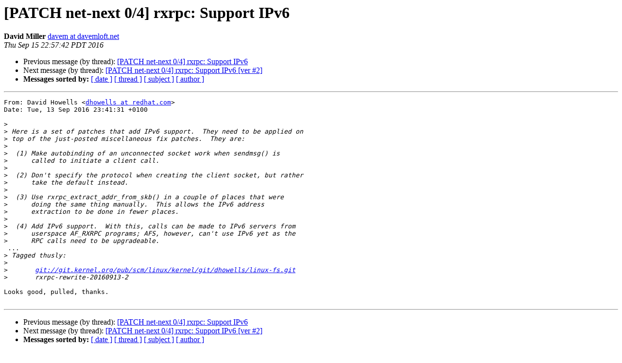

--- FILE ---
content_type: text/html
request_url: http://lists.infradead.org/pipermail/linux-afs/2016-September/001191.html
body_size: 3881
content:
<!DOCTYPE HTML PUBLIC "-//W3C//DTD HTML 4.01 Transitional//EN">
<HTML>
 <HEAD>
   <TITLE> [PATCH net-next 0/4] rxrpc: Support IPv6
   </TITLE>
   <LINK REL="Index" HREF="index.html" >
   <LINK REL="made" HREF="mailto:linux-afs%40lists.infradead.org?Subject=Re:%20Re%3A%20%5BPATCH%20net-next%200/4%5D%20rxrpc%3A%20Support%20IPv6&In-Reply-To=%3C20160916.015742.1897517375694948164.davem%40davemloft.net%3E">
   <META NAME="robots" CONTENT="index,nofollow">
   <style type="text/css">
       pre {
           white-space: pre-wrap;       /* css-2.1, curent FF, Opera, Safari */
           }
   </style>
   <META http-equiv="Content-Type" content="text/html; charset=us-ascii">
   <LINK REL="Previous"  HREF="001184.html">
   <LINK REL="Next"  HREF="001185.html">
 </HEAD>
 <BODY BGCOLOR="#ffffff">
   <H1>[PATCH net-next 0/4] rxrpc: Support IPv6</H1>
    <B>David Miller</B> 
    <A HREF="mailto:linux-afs%40lists.infradead.org?Subject=Re:%20Re%3A%20%5BPATCH%20net-next%200/4%5D%20rxrpc%3A%20Support%20IPv6&In-Reply-To=%3C20160916.015742.1897517375694948164.davem%40davemloft.net%3E"
       TITLE="[PATCH net-next 0/4] rxrpc: Support IPv6">davem at davemloft.net
       </A><BR>
    <I>Thu Sep 15 22:57:42 PDT 2016</I>
    <P><UL>
        <LI>Previous message (by thread): <A HREF="001184.html">[PATCH net-next 0/4] rxrpc: Support IPv6
</A></li>
        <LI>Next message (by thread): <A HREF="001185.html">[PATCH net-next 0/4] rxrpc: Support IPv6 [ver #2]
</A></li>
         <LI> <B>Messages sorted by:</B> 
              <a href="date.html#1191">[ date ]</a>
              <a href="thread.html#1191">[ thread ]</a>
              <a href="subject.html#1191">[ subject ]</a>
              <a href="author.html#1191">[ author ]</a>
         </LI>
       </UL>
    <HR>  
<!--beginarticle-->
<PRE>From: David Howells &lt;<A HREF="http://lists.infradead.org/mailman/listinfo/linux-afs">dhowells at redhat.com</A>&gt;
Date: Tue, 13 Sep 2016 23:41:31 +0100

&gt;<i> 
</I>&gt;<i> Here is a set of patches that add IPv6 support.  They need to be applied on
</I>&gt;<i> top of the just-posted miscellaneous fix patches.  They are:
</I>&gt;<i> 
</I>&gt;<i>  (1) Make autobinding of an unconnected socket work when sendmsg() is
</I>&gt;<i>      called to initiate a client call.
</I>&gt;<i> 
</I>&gt;<i>  (2) Don't specify the protocol when creating the client socket, but rather
</I>&gt;<i>      take the default instead.
</I>&gt;<i> 
</I>&gt;<i>  (3) Use rxrpc_extract_addr_from_skb() in a couple of places that were
</I>&gt;<i>      doing the same thing manually.  This allows the IPv6 address
</I>&gt;<i>      extraction to be done in fewer places.
</I>&gt;<i> 
</I>&gt;<i>  (4) Add IPv6 support.  With this, calls can be made to IPv6 servers from
</I>&gt;<i>      userspace AF_RXRPC programs; AFS, however, can't use IPv6 yet as the
</I>&gt;<i>      RPC calls need to be upgradeable.
</I> ...
&gt;<i> Tagged thusly:
</I>&gt;<i> 
</I>&gt;<i> 	<A HREF="git://git.kernel.org/pub/scm/linux/kernel/git/dhowells/linux-fs.git">git://git.kernel.org/pub/scm/linux/kernel/git/dhowells/linux-fs.git</A>
</I>&gt;<i> 	rxrpc-rewrite-20160913-2
</I>
Looks good, pulled, thanks.

</PRE>

<!--endarticle-->
    <HR>
    <P><UL>
        <!--threads-->
	<LI>Previous message (by thread): <A HREF="001184.html">[PATCH net-next 0/4] rxrpc: Support IPv6
</A></li>
	<LI>Next message (by thread): <A HREF="001185.html">[PATCH net-next 0/4] rxrpc: Support IPv6 [ver #2]
</A></li>
         <LI> <B>Messages sorted by:</B> 
              <a href="date.html#1191">[ date ]</a>
              <a href="thread.html#1191">[ thread ]</a>
              <a href="subject.html#1191">[ subject ]</a>
              <a href="author.html#1191">[ author ]</a>
         </LI>
       </UL>

<hr>
<a href="http://lists.infradead.org/mailman/listinfo/linux-afs">More information about the linux-afs
mailing list</a><br>
</body></html>
